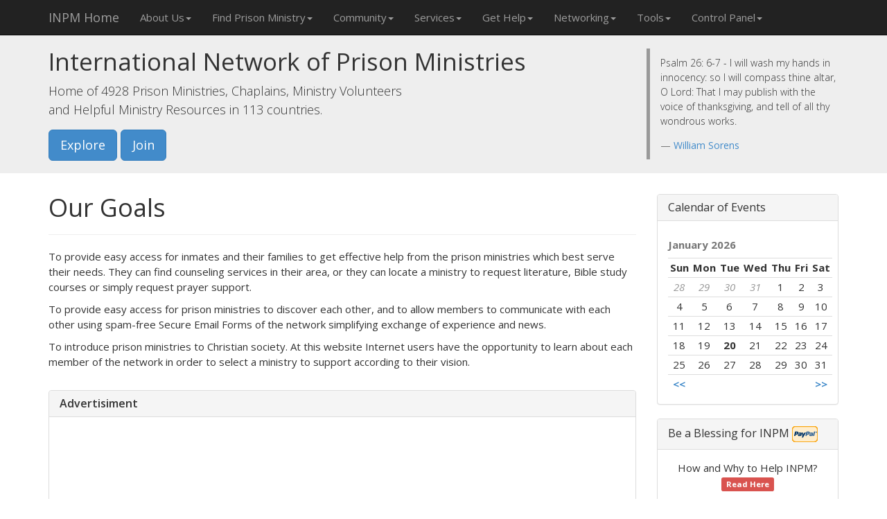

--- FILE ---
content_type: text/html; charset=utf-8
request_url: https://accounts.google.com/o/oauth2/postmessageRelay?parent=https%3A%2F%2Fprisonministry.net&jsh=m%3B%2F_%2Fscs%2Fabc-static%2F_%2Fjs%2Fk%3Dgapi.lb.en.OE6tiwO4KJo.O%2Fd%3D1%2Frs%3DAHpOoo_Itz6IAL6GO-n8kgAepm47TBsg1Q%2Fm%3D__features__
body_size: 161
content:
<!DOCTYPE html><html><head><title></title><meta http-equiv="content-type" content="text/html; charset=utf-8"><meta http-equiv="X-UA-Compatible" content="IE=edge"><meta name="viewport" content="width=device-width, initial-scale=1, minimum-scale=1, maximum-scale=1, user-scalable=0"><script src='https://ssl.gstatic.com/accounts/o/2580342461-postmessagerelay.js' nonce="h0B5lXDskDf_rnHW89HBtg"></script></head><body><script type="text/javascript" src="https://apis.google.com/js/rpc:shindig_random.js?onload=init" nonce="h0B5lXDskDf_rnHW89HBtg"></script></body></html>

--- FILE ---
content_type: text/html; charset=utf-8
request_url: https://www.google.com/recaptcha/api2/aframe
body_size: 267
content:
<!DOCTYPE HTML><html><head><meta http-equiv="content-type" content="text/html; charset=UTF-8"></head><body><script nonce="hm79VF-UckM4xLqifqqUaw">/** Anti-fraud and anti-abuse applications only. See google.com/recaptcha */ try{var clients={'sodar':'https://pagead2.googlesyndication.com/pagead/sodar?'};window.addEventListener("message",function(a){try{if(a.source===window.parent){var b=JSON.parse(a.data);var c=clients[b['id']];if(c){var d=document.createElement('img');d.src=c+b['params']+'&rc='+(localStorage.getItem("rc::a")?sessionStorage.getItem("rc::b"):"");window.document.body.appendChild(d);sessionStorage.setItem("rc::e",parseInt(sessionStorage.getItem("rc::e")||0)+1);localStorage.setItem("rc::h",'1768874884730');}}}catch(b){}});window.parent.postMessage("_grecaptcha_ready", "*");}catch(b){}</script></body></html>

--- FILE ---
content_type: application/javascript
request_url: https://prisonministry.net/js/main.js
body_size: 27
content:
$(function(){
    $('.add-bookmark').click(function() {
        // Mozilla Firefox Bookmark
        if ('sidebar' in window && 'addPanel' in window.sidebar) {
            window.sidebar.addPanel(location.href,document.title,"");
        } else if( /*@cc_on!@*/false) { // IE Favorite
            window.external.AddFavorite(location.href,document.title);
        } else { // webkit - safari/chrome
            alert('Press ' + (navigator.userAgent.toLowerCase().indexOf('mac') != - 1 ? 'Command/Cmd' : 'CTRL') + ' + D to bookmark this page.');
        }
    });

    $('.freebible').load('http://freebible.us/product.php');
});